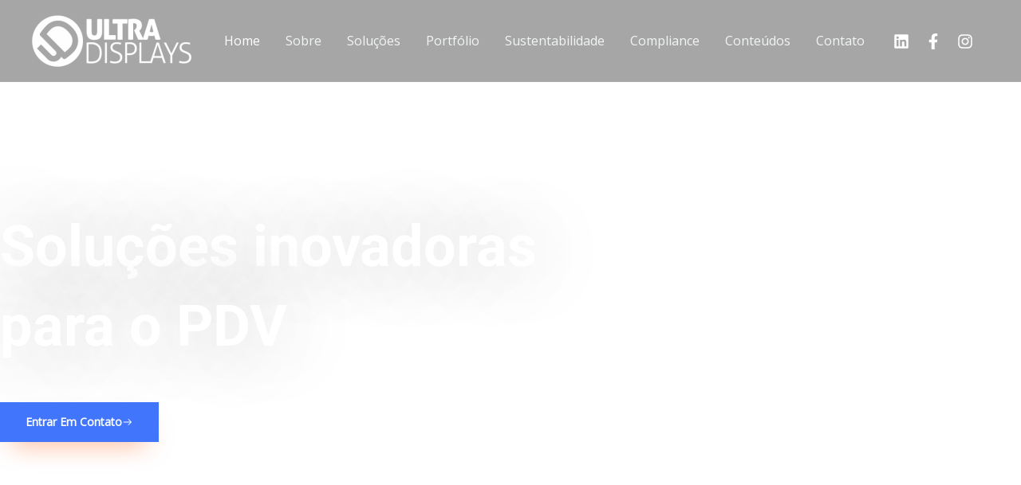

--- FILE ---
content_type: text/css; charset=utf-8
request_url: https://ultradisplays.com.br/wp-content/cache/background-css/1/ultradisplays.com.br/wp-content/uploads/elementor/css/post-1903.css?ver=1768910961&wpr_t=1768935421
body_size: 4304
content:
.elementor-1903 .elementor-element.elementor-element-56447591 > .elementor-background-overlay{background-color:var( --e-global-color-astglobalcolor2 );opacity:0.08;transition:background 0.3s, border-radius 0.3s, opacity 0.3s;}.elementor-1903 .elementor-element.elementor-element-56447591{transition:background 0.3s, border 0.3s, border-radius 0.3s, box-shadow 0.3s;padding:260px 0px 240px 0px;}.elementor-1903 .elementor-element.elementor-element-2ca4e77 > .elementor-widget-container{margin:0% 40% 0% 0%;padding:0px 0px 25px 0px;}.elementor-1903 .elementor-element.elementor-element-2ca4e77{text-align:start;}.elementor-1903 .elementor-element.elementor-element-2ca4e77 .elementor-heading-title{font-family:"Roboto", Sans-serif;font-weight:700;-webkit-text-stroke-width:0px;stroke-width:0px;-webkit-text-stroke-color:#000;stroke:#000;text-shadow:0px 0px 100px rgba(0,0,0,0.3);color:#ffffff;}.elementor-1903 .elementor-element.elementor-element-56d394a6{width:auto;max-width:auto;}.elementor-1903 .elementor-element.elementor-element-56d394a6 .elementor-button-content-wrapper{flex-direction:row-reverse;}.elementor-1903 .elementor-element.elementor-element-56d394a6 .elementor-button .elementor-button-content-wrapper{gap:15px;}.elementor-1903 .elementor-element.elementor-element-56d394a6 .elementor-button{box-shadow:-1px 16px 32px -16px rgba(255, 93.99999999999994, 20.000000000000014, 0.64);}.elementor-1903 .elementor-element.elementor-element-49451308{width:auto;max-width:auto;}.elementor-1903 .elementor-element.elementor-element-49451308 .eael-creative-button-icon-left svg, 
                    .elementor-1903 .elementor-element.elementor-element-49451308 .eael-creative-button-icon-right svg{rotate:0deg;}.elementor-1903 .elementor-element.elementor-element-49451308 .eael-creative-button-icon-left i,
                    .elementor-1903 .elementor-element.elementor-element-49451308 .eael-creative-button-icon-right i{rotate:0deg;}.elementor-1903 .elementor-element.elementor-element-49451308 .eael-creative-button-icon-right{margin-left:5px;}.elementor-1903 .elementor-element.elementor-element-49451308 .eael-creative-button-icon-left{margin-right:5px;}.elementor-1903 .elementor-element.elementor-element-49451308 .eael-creative-button--shikoba i{left:5%;}.elementor-1903 .elementor-element.elementor-element-49451308 .eael-creative-button i{font-size:17px;color:#ffffff;}.elementor-1903 .elementor-element.elementor-element-49451308 .eael-creative-button svg{height:17px;width:17px;fill:#ffffff;}.elementor-1903 .elementor-element.elementor-element-49451308 .eael-creative-button .creative-button-inner svg{fill:#ffffff;}.elementor-1903 .elementor-element.elementor-element-49451308 .eael-creative-button{color:#ffffff;background-color:#02010100;border-radius:0px;box-shadow:0px 0px 0px 0px rgba(0,0,0,0.5) inset;}.elementor-1903 .elementor-element.elementor-element-49451308 .eael-creative-button .eael-creative-button--tamaya-secondary{color:#ffffff;}.elementor-1903 .elementor-element.elementor-element-49451308 .eael-creative-button.eael-creative-button--tamaya::before{color:#ffffff;background-color:#02010100;}.elementor-1903 .elementor-element.elementor-element-49451308 .eael-creative-button.eael-creative-button--tamaya::after{color:#ffffff;background-color:#02010100;}.elementor-1903 .elementor-element.elementor-element-49451308 .eael-creative-button.eael-creative-button--ujarak:hover{background-color:#02010100;}.elementor-1903 .elementor-element.elementor-element-49451308 .eael-creative-button.eael-creative-button--wayra:hover{background-color:#02010100;}.elementor-1903 .elementor-element.elementor-element-49451308 .eael-creative-button::before{border-radius:0px;}.elementor-1903 .elementor-element.elementor-element-49451308 .eael-creative-button::after{border-radius:0px;}.elementor-1903 .elementor-element.elementor-element-49451308 .eael-creative-button:hover i{color:#ffffff;}.elementor-1903 .elementor-element.elementor-element-49451308 .eael-creative-button:hover .creative-button-inner svg{fill:#ffffff;}.elementor-1903 .elementor-element.elementor-element-49451308 .eael-creative-button:hover{color:#ffffff;background-color:#02010100;}.elementor-1903 .elementor-element.elementor-element-49451308 .eael-creative-button:hover svg{fill:#ffffff;}.elementor-1903 .elementor-element.elementor-element-49451308 .eael-creative-button.eael-creative-button--winona::after{color:#ffffff;}.elementor-1903 .elementor-element.elementor-element-49451308 .eael-creative-button.eael-creative-button--saqui::after{color:#ffffff;}.elementor-1903 .elementor-element.elementor-element-49451308 .eael-creative-button.eael-creative-button--ujarak::before{background-color:#02010100;}.elementor-1903 .elementor-element.elementor-element-49451308 .eael-creative-button.eael-creative-button--wayra:hover::before{background-color:#02010100;}.elementor-1903 .elementor-element.elementor-element-49451308 .eael-creative-button.eael-creative-button--tamaya:hover{background-color:#02010100;}.elementor-1903 .elementor-element.elementor-element-49451308 .eael-creative-button.eael-creative-button--rayen::before{background-color:#02010100;}.elementor-1903 .elementor-element.elementor-element-49451308 .eael-creative-button.eael-creative-button--rayen:hover::before{background-color:#02010100;}.elementor-1903 .elementor-element.elementor-element-5cb8d0a:not(.elementor-motion-effects-element-type-background), .elementor-1903 .elementor-element.elementor-element-5cb8d0a > .elementor-motion-effects-container > .elementor-motion-effects-layer{background-image:var(--wpr-bg-4ac27e3b-2e76-4f77-a7db-7c2bac2898c8);background-position:center center;background-repeat:no-repeat;background-size:cover;}.elementor-1903 .elementor-element.elementor-element-5cb8d0a > .elementor-container{min-height:100vh;}.elementor-1903 .elementor-element.elementor-element-5cb8d0a{transition:background 0.3s, border 0.3s, border-radius 0.3s, box-shadow 0.3s;}.elementor-1903 .elementor-element.elementor-element-5cb8d0a > .elementor-background-overlay{transition:background 0.3s, border-radius 0.3s, opacity 0.3s;}.elementor-1903 .elementor-element.elementor-element-6ec45657 > .elementor-container > .elementor-column > .elementor-widget-wrap{align-content:center;align-items:center;}.elementor-1903 .elementor-element.elementor-element-6ec45657{margin-top:50px;margin-bottom:0px;padding:0px 0px 50px 0px;}.elementor-1903 .elementor-element.elementor-element-3cf86d3 > .elementor-element-populated{border-style:solid;border-width:3px 3px 3px 3px;border-color:var( --e-global-color-astglobalcolor0 );transition:background 0.3s, border 0.3s, border-radius 0.3s, box-shadow 0.3s;text-align:center;margin:50px 0px 0px 0px;--e-column-margin-right:0px;--e-column-margin-left:0px;padding:0px 35px 0px 10px;}.elementor-1903 .elementor-element.elementor-element-3cf86d3 > .elementor-element-populated, .elementor-1903 .elementor-element.elementor-element-3cf86d3 > .elementor-element-populated > .elementor-background-overlay, .elementor-1903 .elementor-element.elementor-element-3cf86d3 > .elementor-background-slideshow{border-radius:0px 0px 0px 0px;}.elementor-1903 .elementor-element.elementor-element-3cf86d3 > .elementor-element-populated > .elementor-background-overlay{transition:background 0.3s, border-radius 0.3s, opacity 0.3s;}.elementor-1903 .elementor-element.elementor-element-0eaa7ae > .elementor-widget-container{margin:-100px 0px 0px -45px;padding:0px 0px 0px 0px;}.elementor-1903 .elementor-element.elementor-element-0eaa7ae .elementor-wrapper{--video-aspect-ratio:1;}.elementor-1903 .elementor-element.elementor-element-67166e8f > .elementor-element-populated{margin:0px 0px 0px 40px;--e-column-margin-right:0px;--e-column-margin-left:40px;}.elementor-1903 .elementor-element.elementor-element-7f70fa3f{--divider-border-style:solid;--divider-color:var( --e-global-color-astglobalcolor0 );--divider-border-width:4px;}.elementor-1903 .elementor-element.elementor-element-7f70fa3f .elementor-divider-separator{width:64px;}.elementor-1903 .elementor-element.elementor-element-7f70fa3f .elementor-divider{padding-block-start:0px;padding-block-end:0px;}.elementor-1903 .elementor-element.elementor-element-443ee9f2{margin-top:16px;margin-bottom:0px;}.elementor-1903 .elementor-element.elementor-element-ae4de90 > .elementor-widget-wrap > .elementor-widget:not(.elementor-widget__width-auto):not(.elementor-widget__width-initial):not(:last-child):not(.elementor-absolute){margin-block-end:0px;}.elementor-1903 .elementor-element.elementor-element-ae4de90 > .elementor-element-populated{margin:0px 0px 0px 0px;--e-column-margin-right:0px;--e-column-margin-left:0px;}.elementor-1903 .elementor-element.elementor-element-105937bf > .elementor-widget-container{margin:0px 24px 24px 0px;}.elementor-1903 .elementor-element.elementor-element-105937bf .elementor-icon-box-wrapper{align-items:start;gap:16px;}.elementor-1903 .elementor-element.elementor-element-105937bf .elementor-icon-box-title{margin-block-end:8px;}.elementor-1903 .elementor-element.elementor-element-105937bf.elementor-view-stacked .elementor-icon{background-color:rgba(203, 210, 222, 0);fill:var( --e-global-color-astglobalcolor0 );color:var( --e-global-color-astglobalcolor0 );}.elementor-1903 .elementor-element.elementor-element-105937bf.elementor-view-framed .elementor-icon, .elementor-1903 .elementor-element.elementor-element-105937bf.elementor-view-default .elementor-icon{fill:rgba(203, 210, 222, 0);color:rgba(203, 210, 222, 0);border-color:rgba(203, 210, 222, 0);}.elementor-1903 .elementor-element.elementor-element-105937bf.elementor-view-framed .elementor-icon{background-color:var( --e-global-color-astglobalcolor0 );}.elementor-1903 .elementor-element.elementor-element-105937bf .elementor-icon{font-size:32px;padding:0px;}.elementor-1903 .elementor-element.elementor-element-105937bf .elementor-icon-box-description{font-size:14px;}.elementor-1903 .elementor-element.elementor-element-2ad608bf > .elementor-widget-container{margin:0px 24px 24px 0px;}.elementor-1903 .elementor-element.elementor-element-2ad608bf .elementor-icon-box-wrapper{align-items:start;gap:16px;}.elementor-1903 .elementor-element.elementor-element-2ad608bf .elementor-icon-box-title{margin-block-end:8px;}.elementor-1903 .elementor-element.elementor-element-2ad608bf.elementor-view-stacked .elementor-icon{background-color:rgba(203, 210, 222, 0);fill:var( --e-global-color-astglobalcolor0 );color:var( --e-global-color-astglobalcolor0 );}.elementor-1903 .elementor-element.elementor-element-2ad608bf.elementor-view-framed .elementor-icon, .elementor-1903 .elementor-element.elementor-element-2ad608bf.elementor-view-default .elementor-icon{fill:rgba(203, 210, 222, 0);color:rgba(203, 210, 222, 0);border-color:rgba(203, 210, 222, 0);}.elementor-1903 .elementor-element.elementor-element-2ad608bf.elementor-view-framed .elementor-icon{background-color:var( --e-global-color-astglobalcolor0 );}.elementor-1903 .elementor-element.elementor-element-2ad608bf .elementor-icon{font-size:32px;padding:0px;}.elementor-1903 .elementor-element.elementor-element-2ad608bf .elementor-icon-box-description{font-size:14px;}.elementor-1903 .elementor-element.elementor-element-66c3a97d > .elementor-widget-container{margin:0px 24px 0px 0px;}.elementor-1903 .elementor-element.elementor-element-66c3a97d .elementor-icon-box-wrapper{align-items:start;gap:16px;}.elementor-1903 .elementor-element.elementor-element-66c3a97d .elementor-icon-box-title{margin-block-end:8px;}.elementor-1903 .elementor-element.elementor-element-66c3a97d.elementor-view-stacked .elementor-icon{background-color:rgba(203, 210, 222, 0);fill:var( --e-global-color-astglobalcolor0 );color:var( --e-global-color-astglobalcolor0 );}.elementor-1903 .elementor-element.elementor-element-66c3a97d.elementor-view-framed .elementor-icon, .elementor-1903 .elementor-element.elementor-element-66c3a97d.elementor-view-default .elementor-icon{fill:rgba(203, 210, 222, 0);color:rgba(203, 210, 222, 0);border-color:rgba(203, 210, 222, 0);}.elementor-1903 .elementor-element.elementor-element-66c3a97d.elementor-view-framed .elementor-icon{background-color:var( --e-global-color-astglobalcolor0 );}.elementor-1903 .elementor-element.elementor-element-66c3a97d .elementor-icon{font-size:32px;padding:0px;}.elementor-1903 .elementor-element.elementor-element-66c3a97d .elementor-icon-box-description{font-size:14px;}.elementor-1903 .elementor-element.elementor-element-537d3092 > .elementor-widget-wrap > .elementor-widget:not(.elementor-widget__width-auto):not(.elementor-widget__width-initial):not(:last-child):not(.elementor-absolute){margin-block-end:0px;}.elementor-1903 .elementor-element.elementor-element-352f611d > .elementor-widget-container{margin:0px 24px 24px 0px;}.elementor-1903 .elementor-element.elementor-element-352f611d .elementor-icon-box-wrapper{align-items:start;gap:16px;}.elementor-1903 .elementor-element.elementor-element-352f611d .elementor-icon-box-title{margin-block-end:8px;}.elementor-1903 .elementor-element.elementor-element-352f611d.elementor-view-stacked .elementor-icon{background-color:rgba(203, 210, 222, 0);fill:var( --e-global-color-astglobalcolor0 );color:var( --e-global-color-astglobalcolor0 );}.elementor-1903 .elementor-element.elementor-element-352f611d.elementor-view-framed .elementor-icon, .elementor-1903 .elementor-element.elementor-element-352f611d.elementor-view-default .elementor-icon{fill:rgba(203, 210, 222, 0);color:rgba(203, 210, 222, 0);border-color:rgba(203, 210, 222, 0);}.elementor-1903 .elementor-element.elementor-element-352f611d.elementor-view-framed .elementor-icon{background-color:var( --e-global-color-astglobalcolor0 );}.elementor-1903 .elementor-element.elementor-element-352f611d .elementor-icon{font-size:32px;padding:0px;}.elementor-1903 .elementor-element.elementor-element-352f611d .elementor-icon-box-description{font-size:14px;}.elementor-1903 .elementor-element.elementor-element-7310f5d7 > .elementor-widget-container{margin:0px 24px 24px 0px;}.elementor-1903 .elementor-element.elementor-element-7310f5d7 .elementor-icon-box-wrapper{align-items:start;gap:16px;}.elementor-1903 .elementor-element.elementor-element-7310f5d7 .elementor-icon-box-title{margin-block-end:8px;}.elementor-1903 .elementor-element.elementor-element-7310f5d7.elementor-view-stacked .elementor-icon{background-color:rgba(203, 210, 222, 0);fill:var( --e-global-color-astglobalcolor0 );color:var( --e-global-color-astglobalcolor0 );}.elementor-1903 .elementor-element.elementor-element-7310f5d7.elementor-view-framed .elementor-icon, .elementor-1903 .elementor-element.elementor-element-7310f5d7.elementor-view-default .elementor-icon{fill:rgba(203, 210, 222, 0);color:rgba(203, 210, 222, 0);border-color:rgba(203, 210, 222, 0);}.elementor-1903 .elementor-element.elementor-element-7310f5d7.elementor-view-framed .elementor-icon{background-color:var( --e-global-color-astglobalcolor0 );}.elementor-1903 .elementor-element.elementor-element-7310f5d7 .elementor-icon{font-size:32px;padding:0px;}.elementor-1903 .elementor-element.elementor-element-7310f5d7 .elementor-icon-box-description{font-size:14px;}.elementor-1903 .elementor-element.elementor-element-d4f01af > .elementor-widget-container{margin:0px 24px 0px 0px;}.elementor-1903 .elementor-element.elementor-element-d4f01af{z-index:3;}.elementor-1903 .elementor-element.elementor-element-d4f01af .elementor-icon-box-wrapper{align-items:start;gap:16px;}.elementor-1903 .elementor-element.elementor-element-d4f01af .elementor-icon-box-title{margin-block-end:8px;}.elementor-1903 .elementor-element.elementor-element-d4f01af.elementor-view-stacked .elementor-icon{background-color:rgba(203, 210, 222, 0);fill:var( --e-global-color-astglobalcolor0 );color:var( --e-global-color-astglobalcolor0 );}.elementor-1903 .elementor-element.elementor-element-d4f01af.elementor-view-framed .elementor-icon, .elementor-1903 .elementor-element.elementor-element-d4f01af.elementor-view-default .elementor-icon{fill:rgba(203, 210, 222, 0);color:rgba(203, 210, 222, 0);border-color:rgba(203, 210, 222, 0);}.elementor-1903 .elementor-element.elementor-element-d4f01af.elementor-view-framed .elementor-icon{background-color:var( --e-global-color-astglobalcolor0 );}.elementor-1903 .elementor-element.elementor-element-d4f01af .elementor-icon{font-size:32px;padding:0px;}.elementor-1903 .elementor-element.elementor-element-d4f01af .elementor-icon-box-description{font-size:14px;}.elementor-1903 .elementor-element.elementor-element-255e2417{margin-top:0px;margin-bottom:0px;padding:50px 0px 0px 0px;z-index:1;}.elementor-1903 .elementor-element.elementor-element-b3f444 > .elementor-element-populated{margin:0px 24px 0px 0px;--e-column-margin-right:24px;--e-column-margin-left:0px;}.elementor-1903 .elementor-element.elementor-element-784c8ea4{--divider-border-style:solid;--divider-color:#4175FC;--divider-border-width:4px;}.elementor-1903 .elementor-element.elementor-element-784c8ea4 .elementor-divider-separator{width:64px;}.elementor-1903 .elementor-element.elementor-element-784c8ea4 .elementor-divider{padding-block-start:0px;padding-block-end:0px;}.elementor-1903 .elementor-element.elementor-element-37bbceae > .elementor-widget-container{margin:0px 85px 0px 0px;}.elementor-1903 .elementor-element.elementor-element-37bbceae{text-align:start;}.elementor-1903 .elementor-element.elementor-element-15afaf83 > .elementor-container > .elementor-column > .elementor-widget-wrap{align-content:center;align-items:center;}.elementor-1903 .elementor-element.elementor-element-15afaf83:not(.elementor-motion-effects-element-type-background), .elementor-1903 .elementor-element.elementor-element-15afaf83 > .elementor-motion-effects-container > .elementor-motion-effects-layer{background-color:var( --e-global-color-astglobalcolor5 );}.elementor-1903 .elementor-element.elementor-element-15afaf83{box-shadow:24px 48px 120px -24px rgba(0, 0, 0, 0.24);transition:background 0.3s, border 0.3s, border-radius 0.3s, box-shadow 0.3s;margin-top:32px;margin-bottom:0px;}.elementor-1903 .elementor-element.elementor-element-15afaf83 > .elementor-background-overlay{transition:background 0.3s, border-radius 0.3s, opacity 0.3s;}.elementor-1903 .elementor-element.elementor-element-18bab995 img{filter:brightness( 80% ) contrast( 100% ) saturate( 0% ) blur( 0px ) hue-rotate( 0deg );transition-duration:0.2s;}.elementor-1903 .elementor-element.elementor-element-18bab995:hover img{filter:brightness( 100% ) contrast( 100% ) saturate( 100% ) blur( 0px ) hue-rotate( 0deg );}.elementor-1903 .elementor-element.elementor-element-137b3c0f > .elementor-widget-wrap > .elementor-widget:not(.elementor-widget__width-auto):not(.elementor-widget__width-initial):not(:last-child):not(.elementor-absolute){margin-block-end:0px;}.elementor-1903 .elementor-element.elementor-element-137b3c0f > .elementor-element-populated{padding:32px 48px 32px 40px;}.elementor-1903 .elementor-element.elementor-element-2dab1956 .elementor-testimonial-wrapper{text-align:start;}.elementor-1903 .elementor-element.elementor-element-2dab1956 .elementor-testimonial-content{font-size:1em;font-weight:600;}.elementor-1903 .elementor-element.elementor-element-660d9acf > .elementor-element-populated{margin:0px 0px 0px 24px;--e-column-margin-right:0px;--e-column-margin-left:24px;}.elementor-1903 .elementor-element.elementor-element-185bec49 > .elementor-container > .elementor-column > .elementor-widget-wrap{align-content:center;align-items:center;}.elementor-1903 .elementor-element.elementor-element-185bec49:not(.elementor-motion-effects-element-type-background), .elementor-1903 .elementor-element.elementor-element-185bec49 > .elementor-motion-effects-container > .elementor-motion-effects-layer{background-color:var( --e-global-color-astglobalcolor5 );}.elementor-1903 .elementor-element.elementor-element-185bec49{box-shadow:24px 48px 120px -24px rgba(0, 0, 0, 0.24);transition:background 0.3s, border 0.3s, border-radius 0.3s, box-shadow 0.3s;margin-top:0px;margin-bottom:48px;}.elementor-1903 .elementor-element.elementor-element-185bec49 > .elementor-background-overlay{transition:background 0.3s, border-radius 0.3s, opacity 0.3s;}.elementor-1903 .elementor-element.elementor-element-49114720 img{filter:brightness( 100% ) contrast( 100% ) saturate( 100% ) blur( 0px ) hue-rotate( 0deg );transition-duration:0.2s;}.elementor-1903 .elementor-element.elementor-element-49114720:hover img{filter:brightness( 100% ) contrast( 100% ) saturate( 100% ) blur( 0px ) hue-rotate( 0deg );}.elementor-1903 .elementor-element.elementor-element-2a0a6454 > .elementor-widget-wrap > .elementor-widget:not(.elementor-widget__width-auto):not(.elementor-widget__width-initial):not(:last-child):not(.elementor-absolute){margin-block-end:0px;}.elementor-1903 .elementor-element.elementor-element-2a0a6454 > .elementor-element-populated{padding:32px 48px 32px 40px;}.elementor-1903 .elementor-element.elementor-element-30e8e7db .elementor-testimonial-wrapper{text-align:start;}.elementor-1903 .elementor-element.elementor-element-30e8e7db .elementor-testimonial-content{font-size:1em;font-weight:600;}.elementor-1903 .elementor-element.elementor-element-a5f2ba8 .elementor-button{text-shadow:0px 0px 0px rgba(0,0,0,0.3);box-shadow:0px 16px 32px -16px rgba(255, 93.99999999999994, 20.000000000000014, 0.64);}.elementor-1903 .elementor-element.elementor-element-3695d775 > .elementor-container > .elementor-column > .elementor-widget-wrap{align-content:center;align-items:center;}.elementor-1903 .elementor-element.elementor-element-3695d775:not(.elementor-motion-effects-element-type-background), .elementor-1903 .elementor-element.elementor-element-3695d775 > .elementor-motion-effects-container > .elementor-motion-effects-layer{background-color:var( --e-global-color-astglobalcolor5 );}.elementor-1903 .elementor-element.elementor-element-3695d775{box-shadow:24px 48px 120px -24px rgba(0, 0, 0, 0.24);transition:background 0.3s, border 0.3s, border-radius 0.3s, box-shadow 0.3s;margin-top:0px;margin-bottom:0px;}.elementor-1903 .elementor-element.elementor-element-3695d775 > .elementor-background-overlay{transition:background 0.3s, border-radius 0.3s, opacity 0.3s;}.elementor-1903 .elementor-element.elementor-element-3f952914 img{filter:brightness( 80% ) contrast( 100% ) saturate( 0% ) blur( 0px ) hue-rotate( 0deg );transition-duration:0.2s;}.elementor-1903 .elementor-element.elementor-element-3f952914:hover img{filter:brightness( 100% ) contrast( 100% ) saturate( 100% ) blur( 0px ) hue-rotate( 0deg );}.elementor-1903 .elementor-element.elementor-element-28cd5f56 > .elementor-widget-wrap > .elementor-widget:not(.elementor-widget__width-auto):not(.elementor-widget__width-initial):not(:last-child):not(.elementor-absolute){margin-block-end:0px;}.elementor-1903 .elementor-element.elementor-element-28cd5f56 > .elementor-element-populated{padding:32px 48px 32px 40px;}.elementor-1903 .elementor-element.elementor-element-63f5003c .elementor-testimonial-wrapper{text-align:start;}.elementor-1903 .elementor-element.elementor-element-63f5003c .elementor-testimonial-content{font-size:1em;font-weight:600;}.elementor-1903 .elementor-element.elementor-element-e73ac00:not(.elementor-motion-effects-element-type-background), .elementor-1903 .elementor-element.elementor-element-e73ac00 > .elementor-motion-effects-container > .elementor-motion-effects-layer{background-color:#181818;background-image:var(--wpr-bg-e23480af-b3ce-4c2c-81ec-6a35e6c8b8b1);background-position:center center;background-size:cover;}.elementor-1903 .elementor-element.elementor-element-e73ac00:hover > .elementor-background-overlay{filter:brightness( 100% ) contrast( 100% ) saturate( 100% ) blur( 0px ) hue-rotate( 0deg );}.elementor-1903 .elementor-element.elementor-element-e73ac00{transition:background 0s, border 0.3s, border-radius 0.3s, box-shadow 0.3s;margin-top:50px;margin-bottom:0px;padding:80px 100px 80px 100px;}.elementor-1903 .elementor-element.elementor-element-e73ac00 > .elementor-background-overlay{transition:background 0s, border-radius 0.3s, opacity 0s;}.elementor-1903 .elementor-element.elementor-element-42be0fe > .elementor-element-populated{margin:0px 0px 0px 0px;--e-column-margin-right:0px;--e-column-margin-left:0px;}.elementor-1903 .elementor-element.elementor-element-764d711{--divider-border-style:solid;--divider-color:var( --e-global-color-astglobalcolor0 );--divider-border-width:4px;}.elementor-1903 .elementor-element.elementor-element-764d711 .elementor-divider-separator{width:64px;margin:0 auto;margin-center:0;}.elementor-1903 .elementor-element.elementor-element-764d711 .elementor-divider{text-align:center;padding-block-start:0px;padding-block-end:0px;}.elementor-1903 .elementor-element.elementor-element-193a99e{text-align:center;}.elementor-1903 .elementor-element.elementor-element-193a99e .elementor-heading-title{color:#FFFFFF;}.elementor-1903 .elementor-element.elementor-element-d4b0f9e{text-align:center;}.elementor-1903 .elementor-element.elementor-element-d4b0f9e .elementor-heading-title{font-size:24px;color:#FFFFFF;}.elementor-1903 .elementor-element.elementor-element-5714102 > .elementor-widget-container{padding:0px 0px 0px 0px;}.elementor-1903 .elementor-element.elementor-element-5714102 .elementor-button{box-shadow:0px 16px 32px -16px rgba(255, 93.99999999999994, 20.000000000000014, 0.64);}.elementor-1903 .elementor-element.elementor-element-25cd48d7:not(.elementor-motion-effects-element-type-background), .elementor-1903 .elementor-element.elementor-element-25cd48d7 > .elementor-motion-effects-container > .elementor-motion-effects-layer{background-color:var( --e-global-color-astglobalcolor5 );}.elementor-1903 .elementor-element.elementor-element-25cd48d7{transition:background 0.3s, border 0.3s, border-radius 0.3s, box-shadow 0.3s;margin-top:-2px;margin-bottom:-2px;padding:45px 0px 0px 0px;}.elementor-1903 .elementor-element.elementor-element-25cd48d7 > .elementor-background-overlay{transition:background 0.3s, border-radius 0.3s, opacity 0.3s;}.elementor-1903 .elementor-element.elementor-element-586c75e > .elementor-element-populated{margin:0px 80px 0px 0px;--e-column-margin-right:80px;--e-column-margin-left:0px;}.elementor-1903 .elementor-element.elementor-element-6e457f69{--divider-border-style:solid;--divider-color:#4175FC;--divider-border-width:4px;}.elementor-1903 .elementor-element.elementor-element-6e457f69 .elementor-divider-separator{width:64px;}.elementor-1903 .elementor-element.elementor-element-6e457f69 .elementor-divider{padding-block-start:0px;padding-block-end:0px;}.elementor-bc-flex-widget .elementor-1903 .elementor-element.elementor-element-5ac4e242.elementor-column .elementor-widget-wrap{align-items:center;}.elementor-1903 .elementor-element.elementor-element-5ac4e242.elementor-column.elementor-element[data-element_type="column"] > .elementor-widget-wrap.elementor-element-populated{align-content:center;align-items:center;}.elementor-1903 .elementor-element.elementor-element-451355a4 .elementor-button-content-wrapper{flex-direction:row-reverse;}.elementor-1903 .elementor-element.elementor-element-451355a4 .elementor-button .elementor-button-content-wrapper{gap:13px;}.elementor-1903 .elementor-element.elementor-element-451355a4 .elementor-button{text-shadow:0px 0px 0px rgba(0,0,0,0.3);fill:var( --e-global-color-astglobalcolor5 );color:var( --e-global-color-astglobalcolor5 );box-shadow:0px 16px 32px -16px rgba(255, 94, 20, 0.64);}.elementor-1903 .elementor-element.elementor-element-c385040{margin-top:50px;margin-bottom:0px;padding:0px 0px 0px 0px;}.elementor-1903 .elementor-element.elementor-element-864982f{text-align:start;}.elementor-1903 .elementor-element.elementor-element-733e445{--divider-border-style:solid;--divider-color:var( --e-global-color-astglobalcolor0 );--divider-border-width:4px;}.elementor-1903 .elementor-element.elementor-element-733e445 .elementor-divider-separator{width:64px;margin:0 auto;margin-left:0;}.elementor-1903 .elementor-element.elementor-element-733e445 .elementor-divider{text-align:left;padding-block-start:0px;padding-block-end:0px;}.elementor-1903 .elementor-element.elementor-element-afb43de > .elementor-shape-top .elementor-shape-fill{fill:#000000;}.elementor-1903 .elementor-element.elementor-element-afb43de > .elementor-shape-top svg{width:calc(100% + 1.3px);height:0px;}.elementor-1903 .elementor-element.elementor-element-afb43de{margin-top:0px;margin-bottom:0px;padding:0px 0px 0px 0px;}.elementor-1903 .elementor-element.elementor-element-9144121{--e-image-carousel-slides-to-show:7;}.elementor-1903 .elementor-element.elementor-element-9144121 .elementor-swiper-button.elementor-swiper-button-prev, .elementor-1903 .elementor-element.elementor-element-9144121 .elementor-swiper-button.elementor-swiper-button-next{font-size:20px;color:#4175FC;}.elementor-1903 .elementor-element.elementor-element-9144121 .elementor-swiper-button.elementor-swiper-button-prev svg, .elementor-1903 .elementor-element.elementor-element-9144121 .elementor-swiper-button.elementor-swiper-button-next svg{fill:#4175FC;}.elementor-1903 .elementor-element.elementor-element-9144121 .elementor-image-carousel-wrapper .elementor-image-carousel .swiper-slide-image{border-radius:0px 0px 0px 0px;}.elementor-1903 .elementor-element.elementor-element-c866372{margin-top:30px;margin-bottom:0px;padding:0px 0px 0px 0px;}.elementor-1903 .elementor-element.elementor-element-4a74923 .elementor-background-slideshow__slide__image{background-size:cover;}.elementor-1903 .elementor-element.elementor-element-4a74923 > .elementor-element-populated{transition:background 0.3s, border 0.3s, border-radius 0.3s, box-shadow 0.3s;padding:240px 0px 200px 0px;}.elementor-1903 .elementor-element.elementor-element-4a74923 > .elementor-element-populated > .elementor-background-overlay{transition:background 0.3s, border-radius 0.3s, opacity 0.3s;}.elementor-1903 .elementor-element.elementor-element-14d1972{z-index:1;text-align:center;}.elementor-1903 .elementor-element.elementor-element-14d1972 .elementor-heading-title{text-shadow:2px 0px 62px rgba(0, 0, 0, 0.92);color:var( --e-global-color-astglobalcolor5 );}.elementor-1903 .elementor-element.elementor-element-0185f0b > .elementor-widget-container{margin:-112px 0px 0px 0px;}.elementor-1903 .elementor-element.elementor-element-0185f0b{text-align:center;}.elementor-1903 .elementor-element.elementor-element-0185f0b .elementor-heading-title{font-size:9em;font-weight:600;color:#FFFFFF3D;}.elementor-1903 .elementor-element.elementor-element-5c37b49:not(.elementor-motion-effects-element-type-background) > .elementor-widget-wrap, .elementor-1903 .elementor-element.elementor-element-5c37b49 > .elementor-widget-wrap > .elementor-motion-effects-container > .elementor-motion-effects-layer{background-image:var(--wpr-bg-705d7296-aa1c-4d4a-990d-e86bafb51daa);background-position:center center;background-repeat:no-repeat;background-size:cover;}.elementor-1903 .elementor-element.elementor-element-5c37b49 > .elementor-element-populated >  .elementor-background-overlay{background-color:var( --e-global-color-astglobalcolor2 );opacity:0.4;}.elementor-1903 .elementor-element.elementor-element-5c37b49:hover > .elementor-element-populated >  .elementor-background-overlay{background-color:#090909;opacity:0.07;}.elementor-1903 .elementor-element.elementor-element-5c37b49 > .elementor-element-populated{transition:background 0.3s, border 0.3s, border-radius 0.3s, box-shadow 0.3s;padding:240px 0px 200px 0px;}.elementor-1903 .elementor-element.elementor-element-5c37b49 > .elementor-element-populated > .elementor-background-overlay{transition:background 0.3s, border-radius 0.3s, opacity 0.3s;}.elementor-1903 .elementor-element.elementor-element-9fd7a78{z-index:1;text-align:center;}.elementor-1903 .elementor-element.elementor-element-9fd7a78 .elementor-heading-title{color:var( --e-global-color-astglobalcolor5 );}.elementor-1903 .elementor-element.elementor-element-85c9a28 > .elementor-widget-container{margin:-112px 0px 0px 0px;}.elementor-1903 .elementor-element.elementor-element-85c9a28{text-align:center;}.elementor-1903 .elementor-element.elementor-element-85c9a28 .elementor-heading-title{font-size:9em;font-weight:600;color:#FFFFFF3D;}.elementor-1903 .elementor-element.elementor-element-699728e:not(.elementor-motion-effects-element-type-background) > .elementor-widget-wrap, .elementor-1903 .elementor-element.elementor-element-699728e > .elementor-widget-wrap > .elementor-motion-effects-container > .elementor-motion-effects-layer{background-image:var(--wpr-bg-5d86f234-49bb-4e33-8149-e3001322cdde);background-position:center center;background-repeat:no-repeat;background-size:cover;}.elementor-1903 .elementor-element.elementor-element-699728e > .elementor-element-populated >  .elementor-background-overlay{background-color:var( --e-global-color-astglobalcolor2 );opacity:0.4;}.elementor-1903 .elementor-element.elementor-element-699728e:hover > .elementor-element-populated >  .elementor-background-overlay{background-color:#4175FC;opacity:0;}.elementor-1903 .elementor-element.elementor-element-699728e > .elementor-element-populated{transition:background 0.3s, border 0.3s, border-radius 0.3s, box-shadow 0.3s;padding:240px 0px 200px 0px;}.elementor-1903 .elementor-element.elementor-element-699728e > .elementor-element-populated > .elementor-background-overlay{transition:background 0.3s, border-radius 0.3s, opacity 0.3s;}.elementor-1903 .elementor-element.elementor-element-c075fe5{z-index:1;text-align:center;}.elementor-1903 .elementor-element.elementor-element-c075fe5 .elementor-heading-title{color:var( --e-global-color-astglobalcolor5 );}.elementor-1903 .elementor-element.elementor-element-d39340f > .elementor-widget-container{margin:-112px 0px 0px 0px;}.elementor-1903 .elementor-element.elementor-element-d39340f{text-align:center;}.elementor-1903 .elementor-element.elementor-element-d39340f .elementor-heading-title{font-size:9em;font-weight:600;color:#FFFFFF3D;}.elementor-1903 .elementor-element.elementor-element-1e4e53fc{margin-top:0px;margin-bottom:0px;padding:0px 0px 0px 0px;}.elementor-1903 .elementor-element.elementor-element-bece985:not(.elementor-motion-effects-element-type-background) > .elementor-widget-wrap, .elementor-1903 .elementor-element.elementor-element-bece985 > .elementor-widget-wrap > .elementor-motion-effects-container > .elementor-motion-effects-layer{background-image:var(--wpr-bg-c5b15ce9-afb0-464c-850e-02cd3036d896);background-position:center center;background-repeat:no-repeat;background-size:cover;}.elementor-1903 .elementor-element.elementor-element-bece985 > .elementor-element-populated >  .elementor-background-overlay{background-color:var( --e-global-color-astglobalcolor2 );opacity:0.4;}.elementor-1903 .elementor-element.elementor-element-bece985:hover > .elementor-element-populated >  .elementor-background-overlay{background-color:var( --e-global-color-astglobalcolor0 );opacity:0;}.elementor-1903 .elementor-element.elementor-element-bece985 > .elementor-element-populated{transition:background 0.3s, border 0.3s, border-radius 0.3s, box-shadow 0.3s;padding:240px 0px 200px 0px;}.elementor-1903 .elementor-element.elementor-element-bece985 > .elementor-element-populated > .elementor-background-overlay{transition:background 0.3s, border-radius 0.3s, opacity 0.3s;}.elementor-1903 .elementor-element.elementor-element-4293af18{z-index:1;text-align:center;}.elementor-1903 .elementor-element.elementor-element-4293af18 .elementor-heading-title{color:var( --e-global-color-astglobalcolor5 );}.elementor-1903 .elementor-element.elementor-element-149d5b7 > .elementor-widget-container{margin:-112px 0px 0px 0px;}.elementor-1903 .elementor-element.elementor-element-149d5b7{text-align:center;}.elementor-1903 .elementor-element.elementor-element-149d5b7 .elementor-heading-title{font-size:9em;font-weight:600;color:#FFFFFF3D;}.elementor-1903 .elementor-element.elementor-element-15324e71:not(.elementor-motion-effects-element-type-background) > .elementor-widget-wrap, .elementor-1903 .elementor-element.elementor-element-15324e71 > .elementor-widget-wrap > .elementor-motion-effects-container > .elementor-motion-effects-layer{background-image:var(--wpr-bg-ac6a5731-12b0-489b-8c4a-40ea8bdfec42);background-position:center center;background-repeat:no-repeat;background-size:cover;}.elementor-1903 .elementor-element.elementor-element-15324e71 > .elementor-element-populated >  .elementor-background-overlay{background-color:var( --e-global-color-astglobalcolor2 );opacity:0.4;}.elementor-1903 .elementor-element.elementor-element-15324e71:hover > .elementor-element-populated >  .elementor-background-overlay{background-color:var( --e-global-color-astglobalcolor0 );opacity:0;}.elementor-1903 .elementor-element.elementor-element-15324e71 > .elementor-element-populated{transition:background 0.3s, border 0.3s, border-radius 0.3s, box-shadow 0.3s;padding:240px 0px 200px 0px;}.elementor-1903 .elementor-element.elementor-element-15324e71 > .elementor-element-populated > .elementor-background-overlay{transition:background 0.3s, border-radius 0.3s, opacity 0.3s;}.elementor-1903 .elementor-element.elementor-element-53111e46{z-index:1;text-align:center;}.elementor-1903 .elementor-element.elementor-element-53111e46 .elementor-heading-title{color:var( --e-global-color-astglobalcolor5 );}.elementor-1903 .elementor-element.elementor-element-2cc48d5d > .elementor-widget-container{margin:-112px 0px 0px 0px;}.elementor-1903 .elementor-element.elementor-element-2cc48d5d{text-align:center;}.elementor-1903 .elementor-element.elementor-element-2cc48d5d .elementor-heading-title{font-size:9em;font-weight:600;color:#FFFFFF3D;}.elementor-1903 .elementor-element.elementor-element-699aade:not(.elementor-motion-effects-element-type-background) > .elementor-widget-wrap, .elementor-1903 .elementor-element.elementor-element-699aade > .elementor-widget-wrap > .elementor-motion-effects-container > .elementor-motion-effects-layer{background-image:var(--wpr-bg-ac048158-06fd-48f7-95fe-c86c75991c97);background-position:center center;background-repeat:no-repeat;background-size:cover;}.elementor-1903 .elementor-element.elementor-element-699aade > .elementor-element-populated >  .elementor-background-overlay{background-color:var( --e-global-color-astglobalcolor2 );opacity:0.4;}.elementor-1903 .elementor-element.elementor-element-699aade:hover > .elementor-element-populated >  .elementor-background-overlay{background-color:var( --e-global-color-astglobalcolor0 );opacity:0;}.elementor-1903 .elementor-element.elementor-element-699aade > .elementor-element-populated{transition:background 0.3s, border 0.3s, border-radius 0.3s, box-shadow 0.3s;padding:240px 0px 200px 0px;}.elementor-1903 .elementor-element.elementor-element-699aade > .elementor-element-populated > .elementor-background-overlay{transition:background 0.3s, border-radius 0.3s, opacity 0.3s;}.elementor-1903 .elementor-element.elementor-element-edd48af{z-index:1;text-align:center;}.elementor-1903 .elementor-element.elementor-element-edd48af .elementor-heading-title{color:var( --e-global-color-astglobalcolor5 );}.elementor-1903 .elementor-element.elementor-element-0a88831 > .elementor-widget-container{margin:-112px 0px 0px 0px;}.elementor-1903 .elementor-element.elementor-element-0a88831{text-align:center;}.elementor-1903 .elementor-element.elementor-element-0a88831 .elementor-heading-title{font-size:9em;font-weight:600;color:#FFFFFF3D;}.elementor-1903 .elementor-element.elementor-element-266e0d5d:not(.elementor-motion-effects-element-type-background) > .elementor-widget-wrap, .elementor-1903 .elementor-element.elementor-element-266e0d5d > .elementor-widget-wrap > .elementor-motion-effects-container > .elementor-motion-effects-layer{background-image:var(--wpr-bg-be634ec7-fa4e-412a-8bf9-2eb8c0a1190b);background-position:center center;background-repeat:no-repeat;background-size:cover;}.elementor-1903 .elementor-element.elementor-element-266e0d5d > .elementor-element-populated >  .elementor-background-overlay{background-color:var( --e-global-color-astglobalcolor2 );opacity:0.4;}.elementor-1903 .elementor-element.elementor-element-266e0d5d:hover > .elementor-element-populated >  .elementor-background-overlay{background-color:var( --e-global-color-astglobalcolor0 );opacity:0;}.elementor-1903 .elementor-element.elementor-element-266e0d5d > .elementor-element-populated{transition:background 0.3s, border 0.3s, border-radius 0.3s, box-shadow 0.3s;padding:240px 0px 200px 0px;}.elementor-1903 .elementor-element.elementor-element-266e0d5d > .elementor-element-populated > .elementor-background-overlay{transition:background 0.3s, border-radius 0.3s, opacity 0.3s;}.elementor-1903 .elementor-element.elementor-element-6fbf5201{z-index:1;text-align:center;}.elementor-1903 .elementor-element.elementor-element-6fbf5201 .elementor-heading-title{color:var( --e-global-color-astglobalcolor5 );}.elementor-1903 .elementor-element.elementor-element-7b88bcaf > .elementor-widget-container{margin:-112px 0px 0px 0px;}.elementor-1903 .elementor-element.elementor-element-7b88bcaf{text-align:center;}.elementor-1903 .elementor-element.elementor-element-7b88bcaf .elementor-heading-title{font-size:9em;font-weight:600;color:#FFFFFF3D;}body.elementor-page-1903:not(.elementor-motion-effects-element-type-background), body.elementor-page-1903 > .elementor-motion-effects-container > .elementor-motion-effects-layer{background-color:#ffffff;}@media(min-width:768px){.elementor-1903 .elementor-element.elementor-element-1abee60{width:40%;}.elementor-1903 .elementor-element.elementor-element-137b3c0f{width:59.664%;}.elementor-1903 .elementor-element.elementor-element-373bfcbb{width:40%;}.elementor-1903 .elementor-element.elementor-element-2a0a6454{width:59.664%;}.elementor-1903 .elementor-element.elementor-element-15bff80e{width:40%;}.elementor-1903 .elementor-element.elementor-element-28cd5f56{width:59.664%;}.elementor-1903 .elementor-element.elementor-element-cfcc434{width:100%;}}@media(max-width:1024px){.elementor-1903 .elementor-element.elementor-element-56447591{padding:160px 40px 120px 40px;}.elementor-1903 .elementor-element.elementor-element-2ca4e77 > .elementor-widget-container{margin:0% 30% 0% 0%;padding:0px 0px 0px 0px;}.elementor-1903 .elementor-element.elementor-element-6ec45657{padding:104px 40px 80px 40px;}.elementor-1903 .elementor-element.elementor-element-3cf86d3 > .elementor-element-populated{margin:40px 0px 0px 40px;--e-column-margin-right:0px;--e-column-margin-left:40px;}.elementor-1903 .elementor-element.elementor-element-67166e8f > .elementor-element-populated{margin:60px 0px 0px 0px;--e-column-margin-right:0px;--e-column-margin-left:0px;}.elementor-1903 .elementor-element.elementor-element-6fe8110d > .elementor-widget-container{margin:0px 80px 0px 0px;}.elementor-1903 .elementor-element.elementor-element-ae4de90 > .elementor-element-populated{margin:0px 0px 0px 0px;--e-column-margin-right:0px;--e-column-margin-left:0px;}.elementor-1903 .elementor-element.elementor-element-255e2417{padding:80px 40px 80px 40px;}.elementor-1903 .elementor-element.elementor-element-b3f444 > .elementor-element-populated{margin:0px 0px 48px 0px;--e-column-margin-right:0px;--e-column-margin-left:0px;}.elementor-1903 .elementor-element.elementor-element-37bbceae > .elementor-widget-container{margin:0% 32% 0% 0%;}.elementor-1903 .elementor-element.elementor-element-660d9acf > .elementor-element-populated{margin:0px 0px 0px 0px;--e-column-margin-right:0px;--e-column-margin-left:0px;}.elementor-1903 .elementor-element.elementor-element-25cd48d7{padding:40px 40px 40px 40px;}.elementor-1903 .elementor-element.elementor-element-586c75e > .elementor-element-populated{margin:0px 0px 0px 0px;--e-column-margin-right:0px;--e-column-margin-left:0px;}}@media(max-width:767px){.elementor-1903 .elementor-element.elementor-element-56447591{padding:160px 24px 104px 24px;}.elementor-1903 .elementor-element.elementor-element-1cfb48b.elementor-column > .elementor-widget-wrap{justify-content:center;}.elementor-1903 .elementor-element.elementor-element-2ca4e77 > .elementor-widget-container{margin:0px 0px 0px 0px;}.elementor-1903 .elementor-element.elementor-element-2ca4e77{text-align:center;}.elementor-1903 .elementor-element.elementor-element-56d394a6 > .elementor-widget-container{margin:0px 0px 16px 0px;}.elementor-1903 .elementor-element.elementor-element-5cb8d0a:not(.elementor-motion-effects-element-type-background), .elementor-1903 .elementor-element.elementor-element-5cb8d0a > .elementor-motion-effects-container > .elementor-motion-effects-layer{background-image:var(--wpr-bg-0b28fac7-cc1c-4eb5-8722-ed43a9b06802);}.elementor-1903 .elementor-element.elementor-element-5cb8d0a > .elementor-container{min-height:100vh;}.elementor-1903 .elementor-element.elementor-element-6ec45657{padding:64px 24px 64px 24px;}.elementor-1903 .elementor-element.elementor-element-3cf86d3 > .elementor-element-populated{margin:16px 0px 0px 16px;--e-column-margin-right:0px;--e-column-margin-left:16px;}.elementor-1903 .elementor-element.elementor-element-67166e8f > .elementor-element-populated{margin:40px 0px 0px 0px;--e-column-margin-right:0px;--e-column-margin-left:0px;}.elementor-1903 .elementor-element.elementor-element-6fe8110d > .elementor-widget-container{margin:0px 0px 0px 0px;}.elementor-1903 .elementor-element.elementor-element-443ee9f2{margin-top:24px;margin-bottom:0px;padding:0px 24px 0px 24px;}.elementor-1903 .elementor-element.elementor-element-105937bf > .elementor-widget-container{margin:0px 0px 0px 0px;padding:0px 0px 20px 0px;}.elementor-1903 .elementor-element.elementor-element-2ad608bf > .elementor-widget-container{margin:0px 0px 0px 0px;padding:0px 0px 20px 0px;}.elementor-1903 .elementor-element.elementor-element-66c3a97d > .elementor-widget-container{margin:0px 0px 0px 0px;padding:0px 0px 20px 0px;}.elementor-1903 .elementor-element.elementor-element-352f611d > .elementor-widget-container{margin:0px 0px 0px 0px;padding:0px 0px 20px 0px;}.elementor-1903 .elementor-element.elementor-element-7310f5d7 > .elementor-widget-container{margin:0px 0px 0px 0px;padding:0px 0px 20px 0px;}.elementor-1903 .elementor-element.elementor-element-d4f01af > .elementor-widget-container{margin:0px 0px 0px 0px;}.elementor-1903 .elementor-element.elementor-element-255e2417{padding:64px 24px 64px 24px;}.elementor-1903 .elementor-element.elementor-element-37bbceae > .elementor-widget-container{margin:0px 0px 0px 0px;padding:0px 0px 0px 0px;}.elementor-1903 .elementor-element.elementor-element-137b3c0f > .elementor-element-populated{padding:24px 24px 24px 24px;}.elementor-1903 .elementor-element.elementor-element-2a0a6454 > .elementor-element-populated{padding:24px 24px 24px 24px;}.elementor-1903 .elementor-element.elementor-element-28cd5f56 > .elementor-element-populated{padding:24px 24px 24px 24px;}.elementor-1903 .elementor-element.elementor-element-25cd48d7{padding:24px 24px 48px 24px;}.elementor-1903 .elementor-element.elementor-element-586c75e > .elementor-element-populated{margin:0px 0px 24px 0px;--e-column-margin-right:0px;--e-column-margin-left:0px;}.elementor-1903 .elementor-element.elementor-element-4a74923 > .elementor-element-populated{padding:160px 0px 120px 0px;}.elementor-1903 .elementor-element.elementor-element-5c37b49 > .elementor-element-populated{padding:160px 0px 120px 0px;}.elementor-1903 .elementor-element.elementor-element-699728e > .elementor-element-populated{padding:160px 0px 120px 0px;}.elementor-1903 .elementor-element.elementor-element-bece985 > .elementor-element-populated{padding:160px 0px 120px 0px;}.elementor-1903 .elementor-element.elementor-element-15324e71 > .elementor-element-populated{padding:160px 0px 120px 0px;}.elementor-1903 .elementor-element.elementor-element-699aade > .elementor-element-populated{padding:160px 0px 120px 0px;}.elementor-1903 .elementor-element.elementor-element-266e0d5d > .elementor-element-populated{padding:160px 0px 120px 0px;}}@media(max-width:1024px) and (min-width:768px){.elementor-1903 .elementor-element.elementor-element-3cf86d3{width:100%;}.elementor-1903 .elementor-element.elementor-element-67166e8f{width:100%;}.elementor-1903 .elementor-element.elementor-element-b3f444{width:100%;}.elementor-1903 .elementor-element.elementor-element-1abee60{width:32%;}.elementor-1903 .elementor-element.elementor-element-137b3c0f{width:68%;}.elementor-1903 .elementor-element.elementor-element-660d9acf{width:100%;}.elementor-1903 .elementor-element.elementor-element-373bfcbb{width:32%;}.elementor-1903 .elementor-element.elementor-element-2a0a6454{width:68%;}.elementor-1903 .elementor-element.elementor-element-15bff80e{width:32%;}.elementor-1903 .elementor-element.elementor-element-28cd5f56{width:68%;}.elementor-1903 .elementor-element.elementor-element-4a74923{width:100%;}.elementor-1903 .elementor-element.elementor-element-5c37b49{width:50%;}.elementor-1903 .elementor-element.elementor-element-699728e{width:50%;}.elementor-1903 .elementor-element.elementor-element-bece985{width:50%;}.elementor-1903 .elementor-element.elementor-element-15324e71{width:50%;}.elementor-1903 .elementor-element.elementor-element-699aade{width:50%;}.elementor-1903 .elementor-element.elementor-element-266e0d5d{width:100%;}}